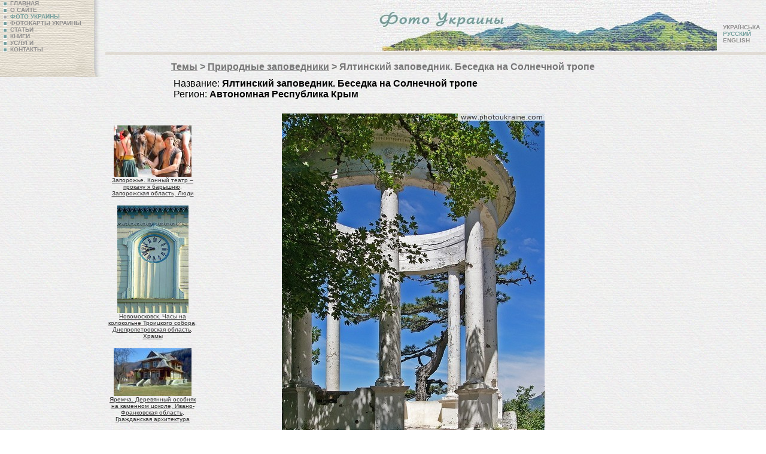

--- FILE ---
content_type: text/html; charset=windows-1251
request_url: https://www.photoukraine.com/russian/photos/theme/2/2013
body_size: 4251
content:
<!DOCTYPE HTML PUBLIC "-//W3C//DTD HTML 4.01 Transitional//EN">
<html lang="ru">
<head>
<script src="/js/AC_RunActiveContent.js" type="text/javascript"></script>
<meta http-equiv="Content-Type" content="text/html; charset=windows-1251">
<title>Ялтинский заповедник. Беседка на Солнечной тропе / Автономная Республика Крым /   : фотографии Украины</title>
<meta name="robots" content="all">
<meta http-equiv="Content-Language" content="ru">
<meta lang="ru" name="keywords" content="Автономная Республика Крым Природные заповедники , ukraine, kiev, photo, images, pictures, photobank, nature, regions, travel"  >
<meta lang="ru" name="description" content="Автономная Республика Крым Природные заповедники ukraine photos персональный взгляд профессионального географа на страну и позиционируется как наиболее систематизированный и разнообразный индивидуальный сборник фотоизображений Украины. Более 10000 фото, ради которых в последние годы автор исколесил всю Украину, затрагивают весьма широкий тематический спектр.  " >
<meta http-equiv="reply-to" content="ivchenko@photoukraine.com">
<meta name="url" content="https://www.photoukraine.com">
<META NAME="author" CONTENT="andrey ivchenko">
<META NAME="reply-to" CONTENT="https://www.photoukraine.com/english/">
<META NAME="copyright" CONTENT="2005 andrey ivchenko">
<META NAME="revisit-after" CONTENT="1 Week">
<META NAME="distribution" CONTENT="Global">
<META NAME="robots" CONTENT="INDEX,FOLLOW">
<META HTTP-EQUIV="content-language" CONTENT="en">
<META HTTP-EQUIV="pragma" CONTENT="Cache">
<META NAME="classification" CONTENT="Путешествия - Места">
<script src='//platform.twitter.com/widgets.js' type='text/javascript'></script>
<script type='text/javascript'>window.___gcfg = {lang: 'uk'};(function(){var po = document.createElement('script');po.type = 'text/javascript'; po.async = true;po.src = 'https://apis.google.com/js/platform.js';var s = document.getElementsByTagName('script')[0];s.parentNode.insertBefore(po, s);})();</script>
<script>
(function(i,s,o,g,r,a,m){i['GoogleAnalyticsObject']=r;i[r]=i[r]||function(){
(i[r].q=i[r].q||[]).push(arguments)},i[r].l=1*new Date();a=s.createElement(o),
m=s.getElementsByTagName(o)[0];a.async=1;a.src=g;m.parentNode.insertBefore(a,m)
})(window,document,'script','//www.google-analytics.com/analytics.js','ga');
ga('create', 'UA-1144738-6', 'photoukraine.com');
ga('send', 'pageview');
</script><link href="/i/css/style.css" rel="stylesheet" type="text/css">
<LINK title="English version"      type="text/html"      rel="alternate"      hreflang="en"       href="//www.photoukraine.com/english/photos">
<LINK title="Deutsch version"      type="text/html"      rel="alternate"      hreflang="de"       href="//www.photoukraine.com/deutsch/photos">
</head>
<body>
<!-- НАЧАЛО Load Twitter JS-API asynchronously + GA.tracking -->
<script type="text/javascript">
      (function(){
      var twitterWidgets = document.createElement('script');
      twitterWidgets.type = 'text/javascript';
      twitterWidgets.async = true;
      twitterWidgets.src = 'https://platform.twitter.com/widgets.js';

      // Setup a callback to track once the script loads.
      //twitterWidgets.onload = _ga.trackTwitter;

      document.getElementsByTagName('head')[0].appendChild(twitterWidgets);
      })();
    </script>
<!-- КОНЕЦ Load Twitter JS-API asynchronously + GA.tracking -->
<div id='fb-root'></div>
<div id="fb-root"></div>
<script type="text/javascript">(function(d, s, id) {
      var js, fjs = d.getElementsByTagName(s)[0];
      if (d.getElementById(id)) return;
      js = d.createElement(s); js.id = id;
      js.src = "//connect.facebook.net/ru_RU/all.js#xfbml=1";
      fjs.parentNode.insertBefore(js, fjs);
    }(document, 'script', 'facebook-jssdk'));</script>
<div class="navigation2">
<a href="/russian/" class="nav"><img src="/i/li_unactive.gif" width="7" height="7" hspace="5" align="absmiddle" border=0 alt="ГЛАВНАЯ">ГЛАВНАЯ</a><br>
<a href="/russian/about/" class="nav"><img src="/i/li_unactive.gif" width="7" height="7" hspace="5" border="0" align="absmiddle" alt="О САЙТЕ">О САЙТЕ</a> <br>
<a href="/russian/photos/" class="navdis"><img src="/i/li_active.gif" width="7" height="7" hspace="5" border="0" align="absmiddle" alt="ФОТО УКРАИНЫ">ФОТО УКРАИНЫ</a> <br>
<a href="/russian/maps/" class="nav"><img src="/i/li_unactive.gif" width="7" height="7" hspace="5" border="0" align="absmiddle" alt="ФОТОКАРТЫ УКРАИНЫ">ФОТОКАРТЫ УКРАИНЫ</a> <br>
<a href="/russian/articles/" class="nav" ><img src="/i/li_unactive.gif" width="7" height="7" hspace="5" border="0" align="absmiddle" alt="СТАТЬИ">СТАТЬИ</a> <br>
<a href="/russian/books/" class="nav"><img src="/i/li_unactive.gif" width="7" height="7" hspace="5" border="0" align="absmiddle" alt="КНИГИ">КНИГИ</a> <br>
<a href="/russian/services/" class="nav"><img src="/i/li_unactive.gif" width="7" height="7" hspace="5" border="0" align="absmiddle" alt="УСЛУГИ">УСЛУГИ</a><br>
<a href="/russian/contacts/" class="nav"><img src="/i/li_unactive.gif" width="7" height="7" hspace="5" border="0" align="absmiddle" alt="КОНТАКТЫ">КОНТАКТЫ</a><br>
</div>
<div>
<div class="language">
<a href="/ukrainian/photos/" class="nav">УКРАЇНСЬКА</a><br>
<span class="navdis">РУССКИЙ</span><br>
<a href="/english/photos/" class="nav">ENGLISH</a>
</div>
<div class="image">
<a href="/"><img src="/i/top/photos_ru.jpg" width="574" height="87" border="0" alt="Фото Украины - Достопримечательности Украины в фотографиях" ></a>
</div>
<div class="line"><img name="" src="" width="1" height="1" alt=""></div>
</div>
<div id="content">
<h1><a href="/russian/photos/" class="h1">Темы</a> &gt;
<a href="/russian/photos/theme/2" class="h1">Природные заповедники</a> &gt; Ялтинский заповедник. Беседка на Солнечной тропе</h1><div >
<div style="padding-left: 100px;text-align:left; font-family: Arial;">
Название:   <strong>Ялтинский заповедник. Беседка на Солнечной тропе</strong>
<br>
Регион: <strong> Автономная Республика Крым</strong>
<br>
<br>
<!--Тематика:-->
</div>
<div style="float:right; padding-right: 100px;"><img src="/photos/100375.jpg"  alt="Ялтинский заповедник. Беседка на Солнечной тропе Автономная Республика Крым Фото Украины" title="Ялтинский заповедник. Беседка на Солнечной тропе Автономная Республика Крым Фото Украины"  hspace=2 vspace=5 border=0 width="439" height="600">
<div class='sl_bottom_holder' style="clear:both;">
<noindex>
<div class='social_links'>
<p><strong>Поделиться ссылкой:</strong></p>
<div class='fb_holder'>
<fb:like action="recommend" show_faces="false" colorscheme="light" width="530" height="21"  href="https://www.photoukraine.com/russian/theme/2/theme/2013" ref="fb-btm-btn" ></fb:like>
</div>
<div class='twitter_holder'>
<a href="https://twitter.com/share" class="twitter-share-button" data-count="horizontal" data-via="photoukrainecom" data-related="photoukrainecom">Tweet</a>
</div>
<div class='clear'></div>
</div>
</noindex>
</div>
</div>
</div>
</div>
<div  style="float: left;">
<div class="random_photos">
<div><a href="/russian/photos/region/8/8762"><img src="/photos/sm/170455.jpg" alt="Запорожье. Конный театр – прокачу я барышню, Запорожская область, Люди " width="130" height="86" border="0" /><br>
Запорожье. Конный театр – прокачу я барышню, Запорожская область, Люди </a></div>
<div><a href="/russian/photos/region/4/5119"><img src="/photos/sm/130238.jpg" alt="Новомосковск. Часы на колокольне Троицкого собора, Днепропетровская область, Храмы " width="119" height="180" border="0" /><br>
Новомосковск. Часы на колокольне Троицкого собора, Днепропетровская область, Храмы </a></div>
<div><a href="/russian/photos/region/9/10553"><img src="/photos/sm/181278.jpg" alt="Яремча. Деревянный особняк на каменном цоколе, Ивано-Франковская область, Гражданская архитектура " width="130" height="80" border="0" /><br>
Яремча. Деревянный особняк на каменном цоколе, Ивано-Франковская область, Гражданская архитектура </a></div>
</div>
</div>
<div align=center>
<br>
<script type="text/javascript"><!--
google_ad_client = "pub-6845033335732230";
google_alternate_color = "FFFFFF";
google_ad_width = 336;
google_ad_height = 280;
google_ad_format = "336x280_as";
google_ad_type = "text_image";
google_ad_channel ="";
google_color_border = "FFFFFF";
google_color_bg = "FFFFFF";
google_color_link = "0066FF";
google_color_url = "0066FF";
google_color_text = "000000";
//--></script>
<script type="text/javascript"
  src="//pagead2.googlesyndication.com/pagead/show_ads.js">
</script>
<script type="text/javascript"><!--
google_ad_client = "pub-6845033335732230";
google_alternate_color = "FFFFFF";
google_ad_width = 336;
google_ad_height = 280;
google_ad_format = "336x280_as";
google_ad_type = "text_image";
google_ad_channel ="";
google_color_border = "FFFFFF";
google_color_bg = "FFFFFF";
google_color_link = "0066FF";
google_color_url = "0066FF";
google_color_text = "000000";
//--></script>
<script type="text/javascript"
  src="//pagead2.googlesyndication.com/pagead/show_ads.js">
</script>
<br clear="all">
<div  class="copy">
<a href="http://www.kievmap.com.ua"  rel="nofollow">карта Киева</a>  <a  rel="nofollow" href="//weather.kievmap.com.ua">погода в Киеве</a>  
<a href="http://photos.kievmap.com.ua" rel="nofollow">фотографии Киева</a> <br>
<script type="text/javascript">
<!--
var _acic={dataProvider:10};(function(){var e=document.createElement("script");e.type="text/javascript";e.async=true;e.src="https://www.acint.net/aci.js";var t=document.getElementsByTagName("script")[0];t.parentNode.insertBefore(e,t)})()
//-->
</script>
</div>
<br>
</div>
<div align="right" class="copy">2004-2025 &copy; <a href="/cdn-cgi/l/email-protection#472e31242f22292c2807372f283328322c35262e29226924282a" class="copy">Андрей Ивченко</a>
<br>
Все материалы на данном сайте охраняются законом Украины "Про авторське право і суміжні права". Копирование и воспроизведение любых материалов с данного сайта возможно только с <a href="/cdn-cgi/l/email-protection#abc2ddc8c3cec5c0c4ebdbc3c4dfc4dec0d9cac2c5ce85c8c4c6" class="copy">письменного разрешения автора</a>
</div>
<div align=left style="margin-left:40px">
<noindex>   <!-- bigmir)net TOP 100 --><a href="//www.bigmir.net/" rel="nofollow"  target=_blank onClick='img = new Image();img.src="//www.bigmir.net/?cl=122510";' ><script data-cfasync="false" src="/cdn-cgi/scripts/5c5dd728/cloudflare-static/email-decode.min.js"></script><script language="javascript"><!--
bmQ='<img src=//c.bigmir.net/?s122510&t3'
bmD=document
bmD.cookie="b=b"
if(bmD.cookie)bmQ+='&c1'
//--></script><script language="javascript1.2"><!-- 
bmS=screen;bmQ+='&d'+(bmS.colorDepth?bmS.colorDepth:bmS.pixelDepth)+"&r"+bmS.width;
//--></script><script language="javascript"><!--
bmF = bmD.referrer.slice(7);
((bmI=bmF.indexOf('/'))!=-1)?(bmF=bmF.substring(0,bmI)):(bmI=bmF.length);
if(bmF!=window.location.href.substring(7,7+bmI))bmQ+='&f'+escape(bmD.referrer);
bmD.write(bmQ+" border=0 width=88 height=31 alt='bigmir TOP100'>");
//--></script></a>
<!--счетчики-->
<!--LiveInternet counter--><script type="text/javascript"><!--
document.write('<a rel="nofollow" href="//www.liveinternet.ru/click" '+
'target=_blank><img src="//counter.yadro.ru/hit?t14.6;r'+
escape(document.referrer)+((typeof(screen)=='undefined')?'':
';s'+screen.width+'*'+screen.height+'*'+(screen.colorDepth?
screen.colorDepth:screen.pixelDepth))+';u'+escape(document.URL)+
';i'+escape('Жж'+document.title.substring(0,80))+';'+Math.random()+
'" alt="" title="LiveInternet: " '+
'border=0 width=88 height=31></a>')//--></script><!--/LiveInternet-->
</noindex>
</div>
<div align="right">
<script defer src="https://static.cloudflareinsights.com/beacon.min.js/vcd15cbe7772f49c399c6a5babf22c1241717689176015" integrity="sha512-ZpsOmlRQV6y907TI0dKBHq9Md29nnaEIPlkf84rnaERnq6zvWvPUqr2ft8M1aS28oN72PdrCzSjY4U6VaAw1EQ==" data-cf-beacon='{"version":"2024.11.0","token":"64432d7f0e344765a63c465e97e4088e","r":1,"server_timing":{"name":{"cfCacheStatus":true,"cfEdge":true,"cfExtPri":true,"cfL4":true,"cfOrigin":true,"cfSpeedBrain":true},"location_startswith":null}}' crossorigin="anonymous"></script>
</body>
</html>

--- FILE ---
content_type: text/html; charset=utf-8
request_url: https://www.google.com/recaptcha/api2/aframe
body_size: 269
content:
<!DOCTYPE HTML><html><head><meta http-equiv="content-type" content="text/html; charset=UTF-8"></head><body><script nonce="5HI6mgBGTfD2EqQvOzbOFA">/** Anti-fraud and anti-abuse applications only. See google.com/recaptcha */ try{var clients={'sodar':'https://pagead2.googlesyndication.com/pagead/sodar?'};window.addEventListener("message",function(a){try{if(a.source===window.parent){var b=JSON.parse(a.data);var c=clients[b['id']];if(c){var d=document.createElement('img');d.src=c+b['params']+'&rc='+(localStorage.getItem("rc::a")?sessionStorage.getItem("rc::b"):"");window.document.body.appendChild(d);sessionStorage.setItem("rc::e",parseInt(sessionStorage.getItem("rc::e")||0)+1);localStorage.setItem("rc::h",'1763790200425');}}}catch(b){}});window.parent.postMessage("_grecaptcha_ready", "*");}catch(b){}</script></body></html>